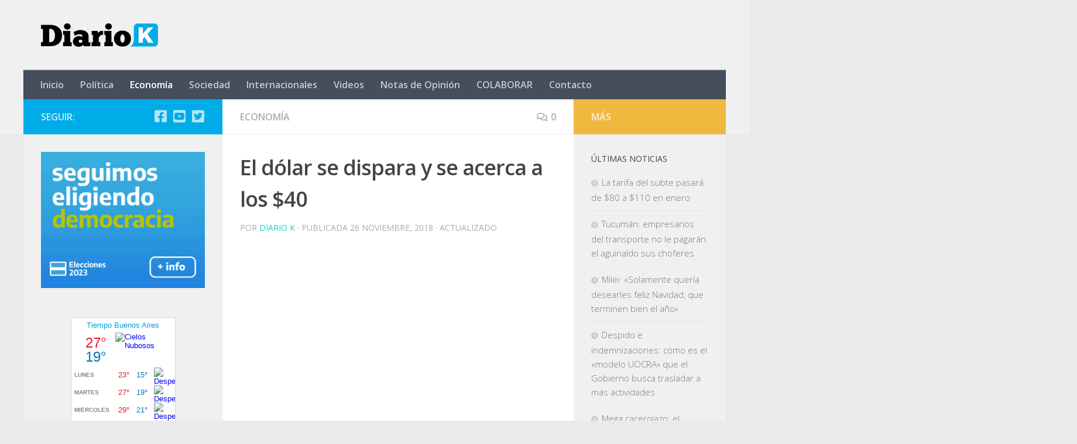

--- FILE ---
content_type: text/html; charset=utf-8
request_url: https://www.google.com/recaptcha/api2/aframe
body_size: 268
content:
<!DOCTYPE HTML><html><head><meta http-equiv="content-type" content="text/html; charset=UTF-8"></head><body><script nonce="A_5-8lSFklkxppYD_z3Hog">/** Anti-fraud and anti-abuse applications only. See google.com/recaptcha */ try{var clients={'sodar':'https://pagead2.googlesyndication.com/pagead/sodar?'};window.addEventListener("message",function(a){try{if(a.source===window.parent){var b=JSON.parse(a.data);var c=clients[b['id']];if(c){var d=document.createElement('img');d.src=c+b['params']+'&rc='+(localStorage.getItem("rc::a")?sessionStorage.getItem("rc::b"):"");window.document.body.appendChild(d);sessionStorage.setItem("rc::e",parseInt(sessionStorage.getItem("rc::e")||0)+1);localStorage.setItem("rc::h",'1768748522509');}}}catch(b){}});window.parent.postMessage("_grecaptcha_ready", "*");}catch(b){}</script></body></html>